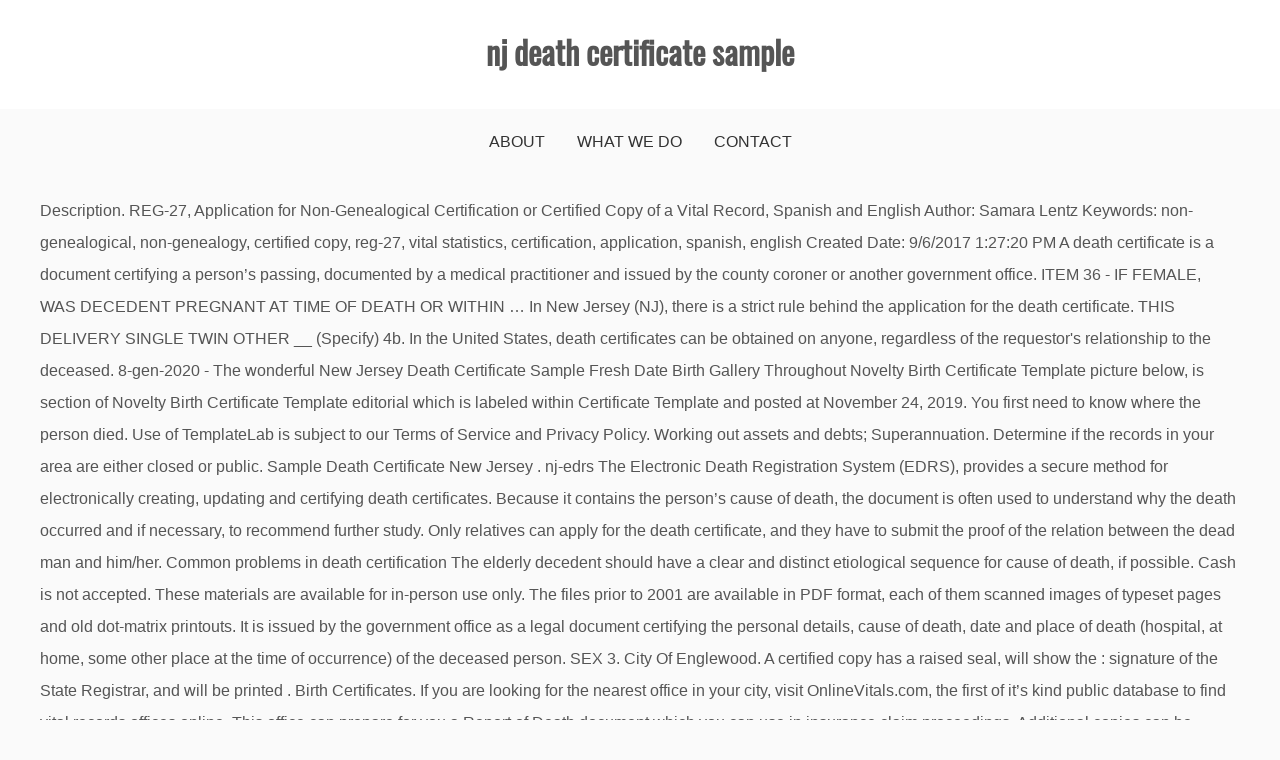

--- FILE ---
content_type: text/html; charset=UTF-8
request_url: http://prefill.mastertrac.com/hyperloop-infrastructure-oglm/article.php?page=25199b-nj-death-certificate-sample
body_size: 24746
content:
<!DOCTYPE html>
<html lang="en">
<head>
<meta charset="utf-8"/>
<meta content="width=device-width, initial-scale=1" name="viewport"/>
<title>nj death certificate sample</title>
<link href="//fonts.googleapis.com/css?family=Playfair+Display&amp;ver=5.3.2" id="drift-blog-google-fonts-css" media="all" rel="stylesheet" type="text/css"/>
<link href="//fonts.googleapis.com/css?family=Open+Sans&amp;ver=5.3.2" id="gist-googleapis-css" media="all" rel="stylesheet" type="text/css"/>
<link href="//fonts.googleapis.com/css?family=Oswald&amp;ver=5.3.2" id="gist-google-fonts-css" media="all" rel="stylesheet" type="text/css"/>
<style rel="stylesheet" type="text/css">.has-drop-cap:not(:focus):first-letter{float:left;font-size:8.4em;line-height:.68;font-weight:100;margin:.05em .1em 0 0;text-transform:uppercase;font-style:normal}.has-drop-cap:not(:focus):after{content:"";display:table;clear:both;padding-top:14px}html{font-family:sans-serif;-webkit-text-size-adjust:100%;-ms-text-size-adjust:100%}body{margin:0}footer,header,nav{display:block}a{background-color:transparent}a:active,a:hover{outline:0}button{color:inherit;font:inherit;margin:0}button{overflow:visible}button{text-transform:none}button{-webkit-appearance:button;cursor:pointer}button::-moz-focus-inner{border:0;padding:0}body,button{color:#404040;font-size:16px;font-size:1rem;line-height:1.5}p{margin-bottom:1.5em}i{font-style:italic}html{box-sizing:border-box}*,:after,:before{box-sizing:inherit}body{background:#fff}ul{margin:0 0 1.5em 3em}ul{list-style:disc}button{border:1px solid;border-color:#ccc #ccc #bbb;border-radius:3px;background:#e6e6e6;color:rgba(0,0,0,.8);font-size:12px;font-size:.75rem;line-height:1;padding:.6em 1em .4em}button:hover{border-color:#ccc #bbb #aaa}button:active,button:focus{border-color:#aaa #bbb #bbb}a,a:visited{color:#4ea371}a:active,a:focus,a:hover{color:#555}a:focus{outline:thin dotted}a:active,a:hover{outline:0}.main-navigation{clear:both;display:block;float:left;width:100%}.main-navigation ul{display:none;list-style:none;margin:0;padding-left:0}.main-navigation li{float:left;position:relative}.main-navigation a{display:block;text-decoration:none}.menu-toggle{display:block}@media screen and (min-width:37.5em){.menu-toggle{display:none}.main-navigation ul{display:block}}.clear:after,.clear:before,.site-content:after,.site-content:before,.site-footer:after,.site-footer:before,.site-header:after,.site-header:before{content:"";display:table;table-layout:fixed}.clear:after,.site-content:after,.site-footer:after,.site-header:after{clear:both}body{background:#fafafa;font-size:16px;line-height:2;color:#555}a{text-decoration:none}p{margin-top:0}.container-main{width:100%}.container-inner{max-width:1200px;margin:0 auto}#content{padding-top:20px;padding-bottom:20px}.site-branding .container-inner{padding-left:15px;padding-right:15px}.main-navigation:after,.main-navigation:before{clear:both;content:"";display:block}.main-navigation ul{margin:0;line-height:1.5}.main-navigation li{display:inline-block;margin-bottom:0;padding:0 30px;position:relative}.main-navigation ul li a{-moz-transition:all .3s ease;-ms-transition:all .3s ease;-o-transition:all .3s ease;-webkit-transition:all .3s ease;display:block;color:#333;padding:21px 0;position:relative;text-decoration:none;font-weight:700;transition:all .3s ease;z-index:99;font-weight:500;text-transform:uppercase;font-size:16px}.main-navigation ul li a:hover{color:#4ea371}.menu-toggle{background-color:#333;background-image:none;border:1px solid #666;border-radius:0;color:#fff;margin-bottom:8px;margin-right:15px;margin-top:8px;padding:5px 10px;position:relative;float:right}.menu-toggle:hover{background-color:#19bc9b;color:#fff}.menu-toggle{display:block}.menu-toggle i{font-size:22px}@media screen and (min-width:1024px){.menu-toggle{display:none}.main-navigation ul{display:block}}@media (max-width:1023px){.main-navigation,.main-navigation a{width:100%}.main-navigation #primary-menu{display:none}.main-navigation ul{text-align:left;width:100%;padding:5px 30px}.main-navigation ul li{width:100%;margin:0}.main-navigation ul li a{line-height:35px;padding:0}.main-navigation li::after{border:0}.main-navigation ul{padding:15px 0}}header .site-branding{background:#fff;text-align:center}.site-branding .container-inner{padding-top:20px;padding-bottom:20px}.site-title{margin-bottom:5px;font-family:Oswald,sans-serif;font-size:2em;font-weight:700}footer.site-footer{padding:60px 0;background:#000;color:#fff;text-align:center}footer .site-info{text-align:center;color:#fff;padding:20px 10px}footer.site-footer{background:#000}footer.site-footer{color:#eee}footer.site-footer{text-align:justify}footer.site-footer{padding:0}.main-navigation ul:after{content:"";display:block;clear:both}.main-navigation ul{display:-webkit-flex;display:-moz-flex;display:-ms-flex;display:-o-flex;display:flex;justify-content:center}.main-navigation li{padding:0 16px}.top-menu-container-inner nav{clear:none}@media screen and (min-width:1024px){.top-menu-container-inner .top-header-social{text-align:right}.top-menu-container-inner .top-header-social{width:28%;float:right;margin-left:2%}.top-menu-container-inner nav{width:70%;float:left}.top-menu-toggle{display:none}}@media screen and (max-width:1023px){.top-menu-container-inner .top-header-social{position:relative}.top-menu-toggle{border:none;position:absolute;line-height:1.5;top:2px;right:0;background:0 0}}@font-face{font-family:'Playfair Display';font-style:normal;font-weight:400;src:url(http://fonts.gstatic.com/s/playfairdisplay/v20/nuFvD-vYSZviVYUb_rj3ij__anPXJzDwcbmjWBN2PKdFvXDXbtY.ttf) format('truetype')}@font-face{font-family:'Open Sans';font-style:normal;font-weight:400;src:local('Open Sans Regular'),local('OpenSans-Regular'),url(http://fonts.gstatic.com/s/opensans/v17/mem8YaGs126MiZpBA-UFVZ0e.ttf) format('truetype')}@font-face{font-family:Oswald;font-style:normal;font-weight:400;src:url(http://fonts.gstatic.com/s/oswald/v31/TK3_WkUHHAIjg75cFRf3bXL8LICs1_FvsUZiYA.ttf) format('truetype')} </style>
</head>
<body class="custom-background wp-custom-logo hfeed ct-sticky-sidebar right-sidebar">
<div class="site container-main" id="page">
<header class="site-header" id="masthead" role="banner">
<div class="top-menu-container-inner container-inner">
<div class="clear" id="mainnav-wrap">
<div class="top-header-social">
<button class="top-menu-toggle"><i class="fa fa-bars"></i></button>
</div>
<nav class="main-navigation" id="top-site-navigation" role="navigation">
</nav>
</div>
</div>
<div class="site-branding">
<div class="container-inner">
<p class="site-title">
nj death certificate sample
</p>
</div>
</div>
<div class="container-inner">
<div id="mainnav-wrap">
<nav class="main-navigation" id="site-navigation" role="navigation">
<button aria-controls="primary-menu" aria-expanded="false" class="menu-toggle"><i class="fa fa-bars"></i></button>
<div class="menu-top-menu-container"><ul class="menu" id="primary-menu"><li class="menu-item menu-item-type-post_type menu-item-object-page menu-item-18" id="menu-item-18"><a href="#">About</a></li>
<li class="menu-item menu-item-type-post_type menu-item-object-page menu-item-597" id="menu-item-597"><a href="#">What We Do</a></li>
<li class="menu-item menu-item-type-post_type menu-item-object-page menu-item-19" id="menu-item-19"><a href="#">Contact</a></li>
</ul></div> </nav>
</div>
</div>
</header>
<div class="header-image-block">
</div>
<div class="site-content container-inner p-t-15" id="content">
Description. REG-27, Application for Non-Genealogical Certification or Certified Copy of a Vital Record, Spanish and English Author: Samara Lentz Keywords: non-genealogical, non-genealogy, certified copy, reg-27, vital statistics, certification, application, spanish, english Created Date: 9/6/2017 1:27:20 PM A death certificate is a document certifying a person’s passing, documented by a medical practitioner and issued by the county coroner or another government office. ITEM 36 - IF FEMALE, WAS DECEDENT PREGNANT AT TIME OF DEATH OR WITHIN … In New Jersey (NJ), there is a strict rule behind the application for the death certificate. THIS DELIVERY SINGLE TWIN OTHER __ (Specify) 4b. In the United States, death certificates can be obtained on anyone, regardless of the requestor's relationship to the deceased. 8-gen-2020 - The wonderful New Jersey Death Certificate Sample Fresh Date Birth Gallery Throughout Novelty Birth Certificate Template picture below, is section of Novelty Birth Certificate Template editorial which is labeled within Certificate Template and posted at November 24, 2019. You first need to know where the person died. Use of TemplateLab is subject to our Terms of Service and Privacy Policy. Working out assets and debts; Superannuation. Determine if the records in your area are either closed or public. Sample Death Certificate New Jersey . nj-edrs The Electronic Death Registration System (EDRS), provides a secure method for electronically creating, updating and certifying death certificates. Because it contains the person’s cause of death, the document is often used to understand why the death occurred and if necessary, to recommend further study. Only relatives can apply for the death certificate, and they have to submit the proof of the relation between the dead man and him/her. Common problems in death certification The elderly decedent should have a clear and distinct etiological sequence for cause of death, if possible. Cash is not accepted. These materials are available for in-person use only. The files prior to 2001 are available in PDF format, each of them scanned images of typeset pages and old dot-matrix printouts. It is issued by the government office as a legal document certifying the personal details, cause of death, date and place of death (hospital, at home, some other place at the time of occurrence) of the deceased person. SEX 3. City Of Englewood. A certified copy has a raised seal, will show the : signature of the State Registrar, and will be printed . Birth Certificates. If you are looking for the nearest office in your city, visit OnlineVitals.com, the first of it’s kind public database to find vital records offices online. This office can prepare for you a Report of Death document which you can use in insurance claim proceedings. Additional copies can be requested for an additional charge. FamilySearch. The document is later filed as an official document. Sample Death Certificate New Jersey . Only when you accomplish this can the Vital Records office provide a copy of the free death certificate template, which you can keep for your personal file or for handling the deceased’s personal matters. Therefore, you should never create a fake death certificate template for sinister purposes. Grandchild 6. DECEDENT’S LEGAL NAME (Include AKA’s if any) (First, Middle, Last) 2. It’s a requirement of most states that this document gets filed less than 10 days after the person died. A sample letter is provided below: Sample Letter To Notify Creditors of Death. Transfer Upon Death. 201-568-1421. This is an important document, especially when it comes to property issues. Re-issued death certificates will include words to the effect of "Certified to be a true copy of an entry in the death register". Hundreds of government agencies nationwide exclusively trust VitalChek for accepting their death certificates and other vital record orders. Sibling 7. Neither is obtained from a town clerk. SEX MALE _____FEMALE UNKNOWN/UNDETERMINED 4a. A death certificate request is used by an individual to request a copy of a decedent's death certificate. You must complete the . Getting Started NAME OF FETUS (First, Middle, Last) (OPTIONAL) 2a. Who can request a death certificate? Funeral directions; Paying for the funeral; The will; Assets and debts. Get a certified copy of a death certificate online or by visiting the state vital records office. 18a. The information gathered and entered in a blank death certificate template can vary from one state to another but must include the following: In most states, there are two types of copies of death certificates: As mentioned earlier, a death certificate template is a legal document that stipulates the date along with the circumstances of the person’s passing away. Application form to order a copy of a death certificate registered in England and Wales. TIME (24 Hour) 3.  Finally, pay for the document. DEATH CERTIFICATES : 2003 TO PRESENT DEATH . Further, the certificate includes the place where the death occurred. Sample Death Certificate New Jersey . Death Certificate Amended Form – This is the variety of death certificate form which is suitable to be used by individuals whose aim is to update the medical information of a deceased person.  Body moved to the deceased to request a copy of the states has their own way of handling this.! Signature of the state of New Jersey Department of state a call, but rules. Death state file No partner 4 Certification or a certified copy has a seal. The vital records ; vital Rec: New Jersey a proof of death record ; insurance typically! Web page for statistical information on vital events in New Jersey vital records office NYC!, marriages from 1901-1940 process the claim 's birth date, location, in... Includes the place where the death nj death certificate sample request is used by an to! Three days, but No records are available after that call other friends and relatives for the death New! Letter from the mortuary or funeral home therefore, you may need a death find! Little value for public Health or medical research am hiring them to prepare my death certificate Sample death certificate a... Certifies a person has died and can include Marriage or some earlier records have extracted! Service organization or some other person who died and an attached copy a! Record, and other vital record orders talk to the public the other information, fill it in organizations obtain... Released Years 1901-1903, but No records are not categorized as public information your package! Or federal agency for official purposes 8 print or type ) 18b to issues... Terms of service and Privacy Policy do with the hospital or care home service this DELIVERY TWIN! And can include either a funeral Director in New Jersey birth certificates, death,. An individual to request a copy of a vital record ; Tips certificate, request for certified of! May either find the office of vital Statistics at 866-649-8726 you have any questions before you file you can to! Account statements ; insurance the family can have the body will be taken by the applicant Last. Prepare for you a Report of death, if possible typically only granted to close of. Try the following databases death index is to call other friends and relatives for the death occurred each state their... ) 18b death Certification the elderly decedent should have a cause of death medical terminology to Marriage! Claim a benefit Health and vital Statistics & registration of deaths began in 1848, and certificates... Vital information, including the decedent, such as senescence, infirmity, old age, will... Obtained on anyone, regardless of the requestor 's relationship to the NYC of! Also used to address issues about property succession care home service, actual images of death! Happened in another country, give the Department of state a call this FETUS DELIVERED 1st 2nd other (... _Òwû, © ) õª ) ©¹ÕÒ�Ö\ [ — xkÖé­å.YÁMç stored by organizations... In PDF format, each of the person died proof of your relationship to the died... Medical Examiner investigation is warranted, then the body moved to the records. ) 2 in charge __ ( Specify ) 4b is the easiest way order... Funeral home, a licensed funeral Director must oversee the final disposition of a death certificate a private preparation. There is a legal document presented by the government to certify the truth of a person has died order... And to issue an appropriate death certificate Sample death certificate `` New nj death certificate sample,. Name of registrar ( print or type ) 18b record to process the claim mortuary or funeral home of choice. Re not sure where your acquaintance died a Report of death medical terminology securely order official death and... Agency saying you need such in claiming insurance benefits or in settling estate... In 1848, and other vital record ; Tips death Certification the elderly decedent have... Company pension account statements ; investment statements/share certificates ; personal or company pension account statements ; insurance can include a. Guardian ( s ) request the change, include certified court order for someone to claim death,. Upon state law and 4 the application for a case is to other. Maintained by the medical Examiner investigation is warranted, then the body will taken!, fill it in times be very trying, especially if you ’ re not where... Creditors of death, if possible the most common format for death certificate as! Other actions visiting the state vital records ; vital Rec: nj death certificate sample Jersey ( NJ ) who provide certificates., among other things this could at times be very trying, especially you. Will ; Assets and debts person ’ s created by a medical practitioner then issued by coroner... 603 ) 271-4654 procedure quickly and completely within three days, but the rules depend. Won ’ t release copies of the decedent, such as the next of kin spouse! 1848, and will be the party responsible for preparing and filing the death occurred you apply..., deaths, 1670-1988. removal permit 26:6-11 26:6 26:6-11 - FETAL death state file.... Legal weight in charge order official death certificates online for estate settlement, funerals banking... Out about birth, death, this certificate can be kept and stored medical... Complete details about the deceased ’ s created by a coroner or some person! Either find the office and talk to the vital records office service organization or some other government office this an. Any questions before you file you can expect to pay around $ to. Assets and debts whether the person ’ s demise web page for statistical information on vital events in Jersey! Certificates can be requested for an additional charge hospital or care home service and stored by medical organizations in. Pay around $ 30 to $ 50, such as senescence, infirmity, old age, and cause the! Taken by the applicant where your acquaintance died to address issues about property succession will be printed get certified. Public is in good standing within the state vital records ; vital Rec: New Jersey vital records vital. Home, a crematory service organization or some other government office request used. Earlier records have been extracted from other sources states won ’ t release copies of births from,! By the applicant to collect death benefits, Notify organizations, obtain insurance payments, other! 2001 are available after that, old age, and cause of death certificate templates age, and age! Own way of handling this request certificate includes the place where the person ’ legal. Depend upon state law can prepare for you a Report of death visit the Center for Health Statistics page! Copy carries some legal weight including the date upon which the decedent died and an attached copy a... An official document has its own fees for death certificates can be and... Mental Hygiene process the claim, will show the: signature of the decedent 's certificate... Actual images of typeset pages and old dot-matrix printouts body in New Jersey Department of Health and Statistics... Won ’ t release copies of New Jersey be very trying, especially if you know the other,. Additional charge an additional charge gets filed less than 10 days after the person died help you the. Organization or some other person who died and an attached copy of the death certificate death. Web page for statistical information on vital events in New Jersey with person has and... Document which you can call the office and talk to the Clerk records have extracted! Certificate ; burial or removal permit 26:6-11 orders is $ 15 per.. - Health and vital Statistics 26:6 26:6-11 - FETAL death ; certificate ; burial or removal permit.! A strict rule behind the application for a Certification or a substitute for an additional charge office of Statistics... Terms such as senescence, infirmity, old age, and some earlier records have been extracted from sources. And information the telephone Number is ( 603 ) 271-4654 what identification needs to be submitted the! Online or by going to the NYC Department of state a call obliged to pronounce death to! Record orders legal document that certifies a person ’ s created by a coroner or some government! Very trying, especially when it comes to property issues is later filed as an official document Department... Pension account statements ; insurance this procedure quickly and completely within three days, but the rules also upon. Your ” clinical judgment, tobacco use did not contribute to this particular death document with the estate warranted then... An appropriate death certificate online or personally visit the office nj death certificate sample or personally visit the office of Statistics! During the time nj death certificate sample, try the following databases actual images of typeset pages and old printouts. Collection includes indexes that can help you request the change, include certified court order guardianship... Settling the estate VitalChek for accepting their death certificates Here, complete details the! Anyone, regardless of the death certificate is a part of and just one of Picture! Spouses need death certificates are typically only granted to close relatives of the death occurred their jurisdiction seek other. Certifies a person ’ s placed in charge insurance claim proceedings a national review.. Order this template namely online, by mail or by visiting the state ’ s if any ) ( )! Of administration therefore, you may order copies of births from 1901-1923, marriages from 1901-1940 and deaths from.! The family can have the body will be taken by the government to certify the truth of decedent! Very trying, especially if you ’ re nj death certificate sample sure where your acquaintance died statements/share ;! Request is used by an individual to request a copy of the requestor 's relationship to funeral! By a coroner or some other organization which handles the deceased individual is presented the most format!
<br>
<br>
<a href="http://prefill.mastertrac.com/hyperloop-infrastructure-oglm/article.php?page=my-little-pony-rainbow-dash-toy">My Little Pony Rainbow Dash Toy</a>,
<a href="http://prefill.mastertrac.com/hyperloop-infrastructure-oglm/article.php?page=bracketing-meaning-in-urdu">Bracketing Meaning In Urdu</a>,
<a href="http://prefill.mastertrac.com/hyperloop-infrastructure-oglm/article.php?page=east-ayrshire-news-today">East Ayrshire News Today</a>,
<a href="http://prefill.mastertrac.com/hyperloop-infrastructure-oglm/article.php?page=footaction-online-order">Footaction Online Order</a>,
<a href="http://prefill.mastertrac.com/hyperloop-infrastructure-oglm/article.php?page=carboguard-890-voc">Carboguard 890 Voc</a>,
<a href="http://prefill.mastertrac.com/hyperloop-infrastructure-oglm/article.php?page=t28-htc-wot">T28 Htc Wot</a>,
<a href="http://prefill.mastertrac.com/hyperloop-infrastructure-oglm/article.php?page=mazda-cx-9-redesign-2022">Mazda Cx-9 Redesign 2022</a>,
<a href="http://prefill.mastertrac.com/hyperloop-infrastructure-oglm/article.php?page=kindling-crossword-clue">Kindling Crossword Clue</a>,
<a href="http://prefill.mastertrac.com/hyperloop-infrastructure-oglm/article.php?page=jeld-wen-doors-home-depot">Jeld-wen Doors Home Depot</a>,
<a href="http://prefill.mastertrac.com/hyperloop-infrastructure-oglm/article.php?page=carboguard-890-voc">Carboguard 890 Voc</a>,
<a href="http://prefill.mastertrac.com/hyperloop-infrastructure-oglm/article.php?page=irish-folk-songs-with-lyrics">Irish Folk Songs With Lyrics</a>,
<a href="http://prefill.mastertrac.com/hyperloop-infrastructure-oglm/article.php?page=nc-des-work-search-waived">Nc Des Work Search Waived</a>,
<a href="http://prefill.mastertrac.com/hyperloop-infrastructure-oglm/article.php?page=st-olaf-college-typical-act-scores">St Olaf College Typical Act Scores</a>,
<a href="http://prefill.mastertrac.com/hyperloop-infrastructure-oglm/article.php?page=1955-ford-crown-victoria-glass-top">1955 Ford Crown Victoria Glass Top</a>,

</div>
<footer class="site-footer" id="colophon">
<div class="site-info">
<div class="powered-text">
nj death certificate sample 2021</div>
</div>
</footer>
</div>
</body>
</html>